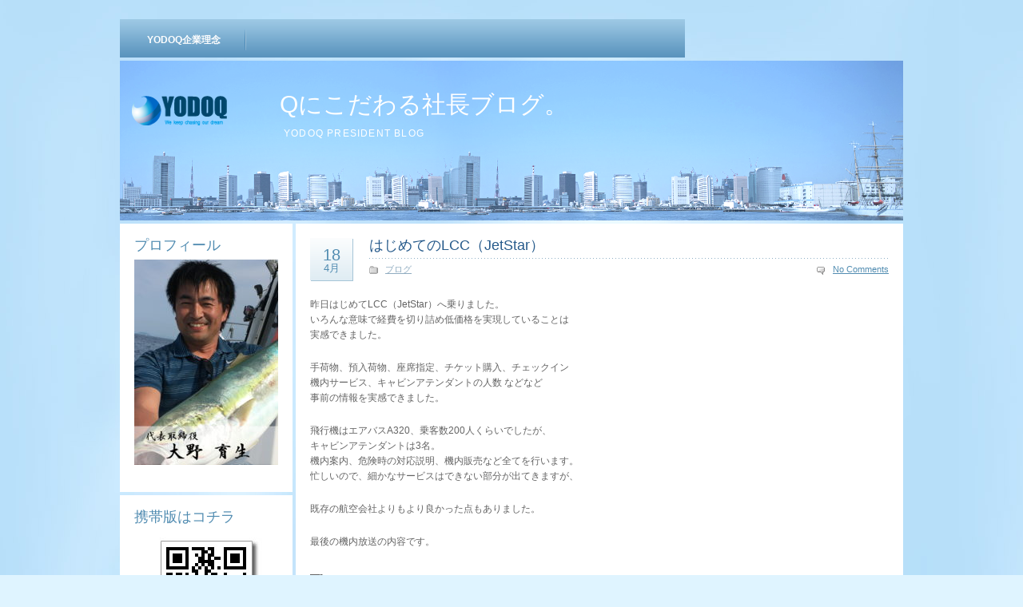

--- FILE ---
content_type: text/html; charset=UTF-8
request_url: https://www.yodoq.com/blog/date/2013/04
body_size: 16805
content:
<!DOCTYPE html>
<html dir="ltr" lang="ja" prefix="og: https://ogp.me/ns#">
<head>
<meta http-equiv="Content-Type" content="text/html; charset=UTF-8" />

<link rel="pingback" href="https://www.yodoq.com/blog/xmlrpc.php" />
	<style>img:is([sizes="auto" i], [sizes^="auto," i]) { contain-intrinsic-size: 3000px 1500px }</style>
	
		<!-- All in One SEO 4.8.7 - aioseo.com -->
		<title>4月, 2013 | Qにこだわる社長ブログ。</title>
	<meta name="robots" content="max-image-preview:large" />
	<link rel="canonical" href="https://www.yodoq.com/blog/date/2013/04" />
	<meta name="generator" content="All in One SEO (AIOSEO) 4.8.7" />
		<script type="application/ld+json" class="aioseo-schema">
			{"@context":"https:\/\/schema.org","@graph":[{"@type":"BreadcrumbList","@id":"https:\/\/www.yodoq.com\/blog\/date\/2013\/04#breadcrumblist","itemListElement":[{"@type":"ListItem","@id":"https:\/\/www.yodoq.com\/blog#listItem","position":1,"name":"\u30db\u30fc\u30e0","item":"https:\/\/www.yodoq.com\/blog","nextItem":{"@type":"ListItem","@id":"https:\/\/www.yodoq.com\/blog\/date\/2013#listItem","name":2013}},{"@type":"ListItem","@id":"https:\/\/www.yodoq.com\/blog\/date\/2013#listItem","position":2,"name":2013,"item":"https:\/\/www.yodoq.com\/blog\/date\/2013","nextItem":{"@type":"ListItem","@id":"https:\/\/www.yodoq.com\/blog\/date\/2013\/04#listItem","name":"04"},"previousItem":{"@type":"ListItem","@id":"https:\/\/www.yodoq.com\/blog#listItem","name":"\u30db\u30fc\u30e0"}},{"@type":"ListItem","@id":"https:\/\/www.yodoq.com\/blog\/date\/2013\/04#listItem","position":3,"name":"04","previousItem":{"@type":"ListItem","@id":"https:\/\/www.yodoq.com\/blog\/date\/2013#listItem","name":2013}}]},{"@type":"CollectionPage","@id":"https:\/\/www.yodoq.com\/blog\/date\/2013\/04#collectionpage","url":"https:\/\/www.yodoq.com\/blog\/date\/2013\/04","name":"4\u6708, 2013 | Q\u306b\u3053\u3060\u308f\u308b\u793e\u9577\u30d6\u30ed\u30b0\u3002","inLanguage":"ja","isPartOf":{"@id":"https:\/\/www.yodoq.com\/blog\/#website"},"breadcrumb":{"@id":"https:\/\/www.yodoq.com\/blog\/date\/2013\/04#breadcrumblist"}},{"@type":"Organization","@id":"https:\/\/www.yodoq.com\/blog\/#organization","name":"Q\u306b\u3053\u3060\u308f\u308b\u793e\u9577\u30d6\u30ed\u30b0\u3002","description":"YODOQ PRESIDENT BLOG","url":"https:\/\/www.yodoq.com\/blog\/"},{"@type":"WebSite","@id":"https:\/\/www.yodoq.com\/blog\/#website","url":"https:\/\/www.yodoq.com\/blog\/","name":"Q\u306b\u3053\u3060\u308f\u308b\u793e\u9577\u30d6\u30ed\u30b0\u3002","description":"YODOQ PRESIDENT BLOG","inLanguage":"ja","publisher":{"@id":"https:\/\/www.yodoq.com\/blog\/#organization"}}]}
		</script>
		<!-- All in One SEO -->

<link rel="alternate" type="application/rss+xml" title="Qにこだわる社長ブログ。 &raquo; フィード" href="https://www.yodoq.com/blog/feed" />
<link rel="alternate" type="application/rss+xml" title="Qにこだわる社長ブログ。 &raquo; コメントフィード" href="https://www.yodoq.com/blog/comments/feed" />
<script type="text/javascript">
/* <![CDATA[ */
window._wpemojiSettings = {"baseUrl":"https:\/\/s.w.org\/images\/core\/emoji\/16.0.1\/72x72\/","ext":".png","svgUrl":"https:\/\/s.w.org\/images\/core\/emoji\/16.0.1\/svg\/","svgExt":".svg","source":{"concatemoji":"https:\/\/www.yodoq.com\/blog\/wp-includes\/js\/wp-emoji-release.min.js?ver=6.8.3"}};
/*! This file is auto-generated */
!function(s,n){var o,i,e;function c(e){try{var t={supportTests:e,timestamp:(new Date).valueOf()};sessionStorage.setItem(o,JSON.stringify(t))}catch(e){}}function p(e,t,n){e.clearRect(0,0,e.canvas.width,e.canvas.height),e.fillText(t,0,0);var t=new Uint32Array(e.getImageData(0,0,e.canvas.width,e.canvas.height).data),a=(e.clearRect(0,0,e.canvas.width,e.canvas.height),e.fillText(n,0,0),new Uint32Array(e.getImageData(0,0,e.canvas.width,e.canvas.height).data));return t.every(function(e,t){return e===a[t]})}function u(e,t){e.clearRect(0,0,e.canvas.width,e.canvas.height),e.fillText(t,0,0);for(var n=e.getImageData(16,16,1,1),a=0;a<n.data.length;a++)if(0!==n.data[a])return!1;return!0}function f(e,t,n,a){switch(t){case"flag":return n(e,"\ud83c\udff3\ufe0f\u200d\u26a7\ufe0f","\ud83c\udff3\ufe0f\u200b\u26a7\ufe0f")?!1:!n(e,"\ud83c\udde8\ud83c\uddf6","\ud83c\udde8\u200b\ud83c\uddf6")&&!n(e,"\ud83c\udff4\udb40\udc67\udb40\udc62\udb40\udc65\udb40\udc6e\udb40\udc67\udb40\udc7f","\ud83c\udff4\u200b\udb40\udc67\u200b\udb40\udc62\u200b\udb40\udc65\u200b\udb40\udc6e\u200b\udb40\udc67\u200b\udb40\udc7f");case"emoji":return!a(e,"\ud83e\udedf")}return!1}function g(e,t,n,a){var r="undefined"!=typeof WorkerGlobalScope&&self instanceof WorkerGlobalScope?new OffscreenCanvas(300,150):s.createElement("canvas"),o=r.getContext("2d",{willReadFrequently:!0}),i=(o.textBaseline="top",o.font="600 32px Arial",{});return e.forEach(function(e){i[e]=t(o,e,n,a)}),i}function t(e){var t=s.createElement("script");t.src=e,t.defer=!0,s.head.appendChild(t)}"undefined"!=typeof Promise&&(o="wpEmojiSettingsSupports",i=["flag","emoji"],n.supports={everything:!0,everythingExceptFlag:!0},e=new Promise(function(e){s.addEventListener("DOMContentLoaded",e,{once:!0})}),new Promise(function(t){var n=function(){try{var e=JSON.parse(sessionStorage.getItem(o));if("object"==typeof e&&"number"==typeof e.timestamp&&(new Date).valueOf()<e.timestamp+604800&&"object"==typeof e.supportTests)return e.supportTests}catch(e){}return null}();if(!n){if("undefined"!=typeof Worker&&"undefined"!=typeof OffscreenCanvas&&"undefined"!=typeof URL&&URL.createObjectURL&&"undefined"!=typeof Blob)try{var e="postMessage("+g.toString()+"("+[JSON.stringify(i),f.toString(),p.toString(),u.toString()].join(",")+"));",a=new Blob([e],{type:"text/javascript"}),r=new Worker(URL.createObjectURL(a),{name:"wpTestEmojiSupports"});return void(r.onmessage=function(e){c(n=e.data),r.terminate(),t(n)})}catch(e){}c(n=g(i,f,p,u))}t(n)}).then(function(e){for(var t in e)n.supports[t]=e[t],n.supports.everything=n.supports.everything&&n.supports[t],"flag"!==t&&(n.supports.everythingExceptFlag=n.supports.everythingExceptFlag&&n.supports[t]);n.supports.everythingExceptFlag=n.supports.everythingExceptFlag&&!n.supports.flag,n.DOMReady=!1,n.readyCallback=function(){n.DOMReady=!0}}).then(function(){return e}).then(function(){var e;n.supports.everything||(n.readyCallback(),(e=n.source||{}).concatemoji?t(e.concatemoji):e.wpemoji&&e.twemoji&&(t(e.twemoji),t(e.wpemoji)))}))}((window,document),window._wpemojiSettings);
/* ]]> */
</script>
<link rel='stylesheet' id='tweetable-frontend-css' href='http://www.yodoq.com/blog/wp-content/plugins/tweetable/main_css.css?ver=6.8.3' type='text/css' media='all' />
<style id='wp-emoji-styles-inline-css' type='text/css'>

	img.wp-smiley, img.emoji {
		display: inline !important;
		border: none !important;
		box-shadow: none !important;
		height: 1em !important;
		width: 1em !important;
		margin: 0 0.07em !important;
		vertical-align: -0.1em !important;
		background: none !important;
		padding: 0 !important;
	}
</style>
<link rel='stylesheet' id='wp-block-library-css' href='https://www.yodoq.com/blog/wp-includes/css/dist/block-library/style.min.css?ver=6.8.3' type='text/css' media='all' />
<style id='classic-theme-styles-inline-css' type='text/css'>
/*! This file is auto-generated */
.wp-block-button__link{color:#fff;background-color:#32373c;border-radius:9999px;box-shadow:none;text-decoration:none;padding:calc(.667em + 2px) calc(1.333em + 2px);font-size:1.125em}.wp-block-file__button{background:#32373c;color:#fff;text-decoration:none}
</style>
<style id='global-styles-inline-css' type='text/css'>
:root{--wp--preset--aspect-ratio--square: 1;--wp--preset--aspect-ratio--4-3: 4/3;--wp--preset--aspect-ratio--3-4: 3/4;--wp--preset--aspect-ratio--3-2: 3/2;--wp--preset--aspect-ratio--2-3: 2/3;--wp--preset--aspect-ratio--16-9: 16/9;--wp--preset--aspect-ratio--9-16: 9/16;--wp--preset--color--black: #000000;--wp--preset--color--cyan-bluish-gray: #abb8c3;--wp--preset--color--white: #ffffff;--wp--preset--color--pale-pink: #f78da7;--wp--preset--color--vivid-red: #cf2e2e;--wp--preset--color--luminous-vivid-orange: #ff6900;--wp--preset--color--luminous-vivid-amber: #fcb900;--wp--preset--color--light-green-cyan: #7bdcb5;--wp--preset--color--vivid-green-cyan: #00d084;--wp--preset--color--pale-cyan-blue: #8ed1fc;--wp--preset--color--vivid-cyan-blue: #0693e3;--wp--preset--color--vivid-purple: #9b51e0;--wp--preset--gradient--vivid-cyan-blue-to-vivid-purple: linear-gradient(135deg,rgba(6,147,227,1) 0%,rgb(155,81,224) 100%);--wp--preset--gradient--light-green-cyan-to-vivid-green-cyan: linear-gradient(135deg,rgb(122,220,180) 0%,rgb(0,208,130) 100%);--wp--preset--gradient--luminous-vivid-amber-to-luminous-vivid-orange: linear-gradient(135deg,rgba(252,185,0,1) 0%,rgba(255,105,0,1) 100%);--wp--preset--gradient--luminous-vivid-orange-to-vivid-red: linear-gradient(135deg,rgba(255,105,0,1) 0%,rgb(207,46,46) 100%);--wp--preset--gradient--very-light-gray-to-cyan-bluish-gray: linear-gradient(135deg,rgb(238,238,238) 0%,rgb(169,184,195) 100%);--wp--preset--gradient--cool-to-warm-spectrum: linear-gradient(135deg,rgb(74,234,220) 0%,rgb(151,120,209) 20%,rgb(207,42,186) 40%,rgb(238,44,130) 60%,rgb(251,105,98) 80%,rgb(254,248,76) 100%);--wp--preset--gradient--blush-light-purple: linear-gradient(135deg,rgb(255,206,236) 0%,rgb(152,150,240) 100%);--wp--preset--gradient--blush-bordeaux: linear-gradient(135deg,rgb(254,205,165) 0%,rgb(254,45,45) 50%,rgb(107,0,62) 100%);--wp--preset--gradient--luminous-dusk: linear-gradient(135deg,rgb(255,203,112) 0%,rgb(199,81,192) 50%,rgb(65,88,208) 100%);--wp--preset--gradient--pale-ocean: linear-gradient(135deg,rgb(255,245,203) 0%,rgb(182,227,212) 50%,rgb(51,167,181) 100%);--wp--preset--gradient--electric-grass: linear-gradient(135deg,rgb(202,248,128) 0%,rgb(113,206,126) 100%);--wp--preset--gradient--midnight: linear-gradient(135deg,rgb(2,3,129) 0%,rgb(40,116,252) 100%);--wp--preset--font-size--small: 13px;--wp--preset--font-size--medium: 20px;--wp--preset--font-size--large: 36px;--wp--preset--font-size--x-large: 42px;--wp--preset--spacing--20: 0.44rem;--wp--preset--spacing--30: 0.67rem;--wp--preset--spacing--40: 1rem;--wp--preset--spacing--50: 1.5rem;--wp--preset--spacing--60: 2.25rem;--wp--preset--spacing--70: 3.38rem;--wp--preset--spacing--80: 5.06rem;--wp--preset--shadow--natural: 6px 6px 9px rgba(0, 0, 0, 0.2);--wp--preset--shadow--deep: 12px 12px 50px rgba(0, 0, 0, 0.4);--wp--preset--shadow--sharp: 6px 6px 0px rgba(0, 0, 0, 0.2);--wp--preset--shadow--outlined: 6px 6px 0px -3px rgba(255, 255, 255, 1), 6px 6px rgba(0, 0, 0, 1);--wp--preset--shadow--crisp: 6px 6px 0px rgba(0, 0, 0, 1);}:where(.is-layout-flex){gap: 0.5em;}:where(.is-layout-grid){gap: 0.5em;}body .is-layout-flex{display: flex;}.is-layout-flex{flex-wrap: wrap;align-items: center;}.is-layout-flex > :is(*, div){margin: 0;}body .is-layout-grid{display: grid;}.is-layout-grid > :is(*, div){margin: 0;}:where(.wp-block-columns.is-layout-flex){gap: 2em;}:where(.wp-block-columns.is-layout-grid){gap: 2em;}:where(.wp-block-post-template.is-layout-flex){gap: 1.25em;}:where(.wp-block-post-template.is-layout-grid){gap: 1.25em;}.has-black-color{color: var(--wp--preset--color--black) !important;}.has-cyan-bluish-gray-color{color: var(--wp--preset--color--cyan-bluish-gray) !important;}.has-white-color{color: var(--wp--preset--color--white) !important;}.has-pale-pink-color{color: var(--wp--preset--color--pale-pink) !important;}.has-vivid-red-color{color: var(--wp--preset--color--vivid-red) !important;}.has-luminous-vivid-orange-color{color: var(--wp--preset--color--luminous-vivid-orange) !important;}.has-luminous-vivid-amber-color{color: var(--wp--preset--color--luminous-vivid-amber) !important;}.has-light-green-cyan-color{color: var(--wp--preset--color--light-green-cyan) !important;}.has-vivid-green-cyan-color{color: var(--wp--preset--color--vivid-green-cyan) !important;}.has-pale-cyan-blue-color{color: var(--wp--preset--color--pale-cyan-blue) !important;}.has-vivid-cyan-blue-color{color: var(--wp--preset--color--vivid-cyan-blue) !important;}.has-vivid-purple-color{color: var(--wp--preset--color--vivid-purple) !important;}.has-black-background-color{background-color: var(--wp--preset--color--black) !important;}.has-cyan-bluish-gray-background-color{background-color: var(--wp--preset--color--cyan-bluish-gray) !important;}.has-white-background-color{background-color: var(--wp--preset--color--white) !important;}.has-pale-pink-background-color{background-color: var(--wp--preset--color--pale-pink) !important;}.has-vivid-red-background-color{background-color: var(--wp--preset--color--vivid-red) !important;}.has-luminous-vivid-orange-background-color{background-color: var(--wp--preset--color--luminous-vivid-orange) !important;}.has-luminous-vivid-amber-background-color{background-color: var(--wp--preset--color--luminous-vivid-amber) !important;}.has-light-green-cyan-background-color{background-color: var(--wp--preset--color--light-green-cyan) !important;}.has-vivid-green-cyan-background-color{background-color: var(--wp--preset--color--vivid-green-cyan) !important;}.has-pale-cyan-blue-background-color{background-color: var(--wp--preset--color--pale-cyan-blue) !important;}.has-vivid-cyan-blue-background-color{background-color: var(--wp--preset--color--vivid-cyan-blue) !important;}.has-vivid-purple-background-color{background-color: var(--wp--preset--color--vivid-purple) !important;}.has-black-border-color{border-color: var(--wp--preset--color--black) !important;}.has-cyan-bluish-gray-border-color{border-color: var(--wp--preset--color--cyan-bluish-gray) !important;}.has-white-border-color{border-color: var(--wp--preset--color--white) !important;}.has-pale-pink-border-color{border-color: var(--wp--preset--color--pale-pink) !important;}.has-vivid-red-border-color{border-color: var(--wp--preset--color--vivid-red) !important;}.has-luminous-vivid-orange-border-color{border-color: var(--wp--preset--color--luminous-vivid-orange) !important;}.has-luminous-vivid-amber-border-color{border-color: var(--wp--preset--color--luminous-vivid-amber) !important;}.has-light-green-cyan-border-color{border-color: var(--wp--preset--color--light-green-cyan) !important;}.has-vivid-green-cyan-border-color{border-color: var(--wp--preset--color--vivid-green-cyan) !important;}.has-pale-cyan-blue-border-color{border-color: var(--wp--preset--color--pale-cyan-blue) !important;}.has-vivid-cyan-blue-border-color{border-color: var(--wp--preset--color--vivid-cyan-blue) !important;}.has-vivid-purple-border-color{border-color: var(--wp--preset--color--vivid-purple) !important;}.has-vivid-cyan-blue-to-vivid-purple-gradient-background{background: var(--wp--preset--gradient--vivid-cyan-blue-to-vivid-purple) !important;}.has-light-green-cyan-to-vivid-green-cyan-gradient-background{background: var(--wp--preset--gradient--light-green-cyan-to-vivid-green-cyan) !important;}.has-luminous-vivid-amber-to-luminous-vivid-orange-gradient-background{background: var(--wp--preset--gradient--luminous-vivid-amber-to-luminous-vivid-orange) !important;}.has-luminous-vivid-orange-to-vivid-red-gradient-background{background: var(--wp--preset--gradient--luminous-vivid-orange-to-vivid-red) !important;}.has-very-light-gray-to-cyan-bluish-gray-gradient-background{background: var(--wp--preset--gradient--very-light-gray-to-cyan-bluish-gray) !important;}.has-cool-to-warm-spectrum-gradient-background{background: var(--wp--preset--gradient--cool-to-warm-spectrum) !important;}.has-blush-light-purple-gradient-background{background: var(--wp--preset--gradient--blush-light-purple) !important;}.has-blush-bordeaux-gradient-background{background: var(--wp--preset--gradient--blush-bordeaux) !important;}.has-luminous-dusk-gradient-background{background: var(--wp--preset--gradient--luminous-dusk) !important;}.has-pale-ocean-gradient-background{background: var(--wp--preset--gradient--pale-ocean) !important;}.has-electric-grass-gradient-background{background: var(--wp--preset--gradient--electric-grass) !important;}.has-midnight-gradient-background{background: var(--wp--preset--gradient--midnight) !important;}.has-small-font-size{font-size: var(--wp--preset--font-size--small) !important;}.has-medium-font-size{font-size: var(--wp--preset--font-size--medium) !important;}.has-large-font-size{font-size: var(--wp--preset--font-size--large) !important;}.has-x-large-font-size{font-size: var(--wp--preset--font-size--x-large) !important;}
:where(.wp-block-post-template.is-layout-flex){gap: 1.25em;}:where(.wp-block-post-template.is-layout-grid){gap: 1.25em;}
:where(.wp-block-columns.is-layout-flex){gap: 2em;}:where(.wp-block-columns.is-layout-grid){gap: 2em;}
:root :where(.wp-block-pullquote){font-size: 1.5em;line-height: 1.6;}
</style>
<link rel='stylesheet' id='cloudy-css' href='https://www.yodoq.com/blog/wp-content/themes/cloudy/style.css?ver=6.8.3' type='text/css' media='all' />
<link rel='stylesheet' id='cloudy-print-css' href='https://www.yodoq.com/blog/wp-content/themes/cloudy/print.css?ver=false' type='text/css' media='print' />
<link rel="https://api.w.org/" href="https://www.yodoq.com/blog/wp-json/" /><link rel="EditURI" type="application/rsd+xml" title="RSD" href="https://www.yodoq.com/blog/xmlrpc.php?rsd" />
<meta name="generator" content="WordPress 6.8.3" />
<style data-context="foundation-flickity-css">/*! Flickity v2.0.2
http://flickity.metafizzy.co
---------------------------------------------- */.flickity-enabled{position:relative}.flickity-enabled:focus{outline:0}.flickity-viewport{overflow:hidden;position:relative;height:100%}.flickity-slider{position:absolute;width:100%;height:100%}.flickity-enabled.is-draggable{-webkit-tap-highlight-color:transparent;tap-highlight-color:transparent;-webkit-user-select:none;-moz-user-select:none;-ms-user-select:none;user-select:none}.flickity-enabled.is-draggable .flickity-viewport{cursor:move;cursor:-webkit-grab;cursor:grab}.flickity-enabled.is-draggable .flickity-viewport.is-pointer-down{cursor:-webkit-grabbing;cursor:grabbing}.flickity-prev-next-button{position:absolute;top:50%;width:44px;height:44px;border:none;border-radius:50%;background:#fff;background:hsla(0,0%,100%,.75);cursor:pointer;-webkit-transform:translateY(-50%);transform:translateY(-50%)}.flickity-prev-next-button:hover{background:#fff}.flickity-prev-next-button:focus{outline:0;box-shadow:0 0 0 5px #09f}.flickity-prev-next-button:active{opacity:.6}.flickity-prev-next-button.previous{left:10px}.flickity-prev-next-button.next{right:10px}.flickity-rtl .flickity-prev-next-button.previous{left:auto;right:10px}.flickity-rtl .flickity-prev-next-button.next{right:auto;left:10px}.flickity-prev-next-button:disabled{opacity:.3;cursor:auto}.flickity-prev-next-button svg{position:absolute;left:20%;top:20%;width:60%;height:60%}.flickity-prev-next-button .arrow{fill:#333}.flickity-page-dots{position:absolute;width:100%;bottom:-25px;padding:0;margin:0;list-style:none;text-align:center;line-height:1}.flickity-rtl .flickity-page-dots{direction:rtl}.flickity-page-dots .dot{display:inline-block;width:10px;height:10px;margin:0 8px;background:#333;border-radius:50%;opacity:.25;cursor:pointer}.flickity-page-dots .dot.is-selected{opacity:1}</style><style data-context="foundation-slideout-css">.slideout-menu{position:fixed;left:0;top:0;bottom:0;right:auto;z-index:0;width:256px;overflow-y:auto;-webkit-overflow-scrolling:touch;display:none}.slideout-menu.pushit-right{left:auto;right:0}.slideout-panel{position:relative;z-index:1;will-change:transform}.slideout-open,.slideout-open .slideout-panel,.slideout-open body{overflow:hidden}.slideout-open .slideout-menu{display:block}.pushit{display:none}</style><style type="text/css">
        #header {
            background: url(/blog/wp-content/uploads/2014/11/heading.png) 0 52px no-repeat;
        }
        #heading a,
        #heading .description {
            color: #ffffff;
        }
    </style><style>.ios7.web-app-mode.has-fixed header{ background-color: rgba(3,122,221,.88);}</style><script>
  (function(i,s,o,g,r,a,m){i['GoogleAnalyticsObject']=r;i[r]=i[r]||function(){
  (i[r].q=i[r].q||[]).push(arguments)},i[r].l=1*new Date();a=s.createElement(o),
  m=s.getElementsByTagName(o)[0];a.async=1;a.src=g;m.parentNode.insertBefore(a,m)
  })(window,document,'script','https://www.google-analytics.com/analytics.js','ga');

  ga('create', 'UA-8267413-1', 'auto');
  ga('send', 'pageview');

</script>
</head>
<body class="archive date wp-theme-cloudy">
    <div id="root">
    	<div id="header">
            <div id="access" role="navigation">
                <div class="menu"><ul>
<li class="page_item page-item-1972"><a href="https://www.yodoq.com/blog/about">YODOQ企業理念</a></li>
</ul></div>
            </div>
	            <div id="head_bg">
		            <div id="heading">
		                		                    <h1><a href="https://www.yodoq.com/blog">Qにこだわる社長ブログ。</a></h1>
		                    <div class="description">YODOQ PRESIDENT BLOG</div>
		                		            </div>
           		 </div>
    	</div><!--#header-->
        <div id="main">

<div id="left-block">
    <div class="box"><h3>プロフィール</h3>			<div class="textwidget"><p><img decoding="async" width="180" height="257" class="alignnone size-full wp-image-1142" src="https://www.yodoq.com/blog/wp-content/uploads/2018/10/-e1538388901310.jpg" alt="" /></p>
</div>
		</div><div class="box"><h3>携帯版はコチラ</h3>			<div class="textwidget"><img src="http://www.yodoq.com/blog/qr-code.jpg" /></div>
		</div><div class="box"><h3>カレンダー</h3><div id="calendar_wrap" class="calendar_wrap"><table id="wp-calendar" class="wp-calendar-table">
	<caption>2013年4月</caption>
	<thead>
	<tr>
		<th scope="col" aria-label="日曜日">日</th>
		<th scope="col" aria-label="月曜日">月</th>
		<th scope="col" aria-label="火曜日">火</th>
		<th scope="col" aria-label="水曜日">水</th>
		<th scope="col" aria-label="木曜日">木</th>
		<th scope="col" aria-label="金曜日">金</th>
		<th scope="col" aria-label="土曜日">土</th>
	</tr>
	</thead>
	<tbody>
	<tr>
		<td colspan="1" class="pad">&nbsp;</td><td>1</td><td>2</td><td>3</td><td>4</td><td>5</td><td>6</td>
	</tr>
	<tr>
		<td>7</td><td>8</td><td><a href="https://www.yodoq.com/blog/date/2013/04/09" aria-label="2013年4月9日 に投稿を公開">9</a></td><td>10</td><td>11</td><td>12</td><td>13</td>
	</tr>
	<tr>
		<td>14</td><td>15</td><td>16</td><td>17</td><td><a href="https://www.yodoq.com/blog/date/2013/04/18" aria-label="2013年4月18日 に投稿を公開">18</a></td><td>19</td><td>20</td>
	</tr>
	<tr>
		<td>21</td><td>22</td><td>23</td><td>24</td><td>25</td><td>26</td><td>27</td>
	</tr>
	<tr>
		<td>28</td><td>29</td><td>30</td>
		<td class="pad" colspan="4">&nbsp;</td>
	</tr>
	</tbody>
	</table><nav aria-label="前と次の月" class="wp-calendar-nav">
		<span class="wp-calendar-nav-prev"><a href="https://www.yodoq.com/blog/date/2013/03">&laquo; 3月</a></span>
		<span class="pad">&nbsp;</span>
		<span class="wp-calendar-nav-next"><a href="https://www.yodoq.com/blog/date/2013/05">5月 &raquo;</a></span>
	</nav></div></div><div class="box"><h3>カテゴリ</h3>
			<ul>
					<li class="cat-item cat-item-12"><a href="https://www.yodoq.com/blog/category/%e3%83%a8%e3%83%89%e3%83%83%e3%82%af%e8%a6%8b%e8%81%9e%e9%8c%b2%ef%bc%88%e3%83%a1%e3%83%ab%e3%83%9e%e3%82%ac%ef%bc%89">★ヨドック見聞録（メルマガ）</a> (230)
</li>
	<li class="cat-item cat-item-1"><a href="https://www.yodoq.com/blog/category/blog">ブログ</a> (459)
</li>
	<li class="cat-item cat-item-9"><a href="https://www.yodoq.com/blog/category/%e3%83%97%e3%83%ad%e8%ab%96">プロ論</a> (2)
</li>
	<li class="cat-item cat-item-6"><a href="https://www.yodoq.com/blog/category/myboom">マイブーム</a> (9)
</li>
	<li class="cat-item cat-item-7"><a href="https://www.yodoq.com/blog/category/%e4%bc%81%e6%a5%ad%e7%90%86%e5%bf%b5">企業理念</a> (11)
</li>
	<li class="cat-item cat-item-5"><a href="https://www.yodoq.com/blog/category/product">製品・サービス</a> (2)
</li>
			</ul>

			</div>
		<div class="box">
		<h3>最近の投稿</h3>
		<ul>
											<li>
					<a href="https://www.yodoq.com/blog/%e3%83%a8%e3%83%89%e3%83%83%e3%82%af%e8%a6%8b%e8%81%9e%e9%8c%b2%ef%bc%88%e3%83%a1%e3%83%ab%e3%83%9e%e3%82%ac%ef%bc%89/1882.html">【ヨドック見聞録】第27号／働き方改革とEAP（従業員支援プログラム）</a>
									</li>
											<li>
					<a href="https://www.yodoq.com/blog/blog/1847.html">白浜出張</a>
									</li>
											<li>
					<a href="https://www.yodoq.com/blog/blog/1806.html">年間目標振り返り</a>
									</li>
											<li>
					<a href="https://www.yodoq.com/blog/blog/1842.html">個人情報保護、プライバシーマーク外部監査</a>
									</li>
											<li>
					<a href="https://www.yodoq.com/blog/blog/1839.html">忘年会</a>
									</li>
					</ul>

		</div><div class="box"><h3>固定ページ</h3>
			<ul>
				<li class="page_item page-item-1972"><a href="https://www.yodoq.com/blog/about">YODOQ企業理念</a></li>
			</ul>

			</div><div class="box"><h3>アーカイブ</h3>
			<ul>
					<li><a href='https://www.yodoq.com/blog/date/2019/11'>2019年11月</a></li>
	<li><a href='https://www.yodoq.com/blog/date/2019/02'>2019年2月</a></li>
	<li><a href='https://www.yodoq.com/blog/date/2018/12'>2018年12月</a></li>
	<li><a href='https://www.yodoq.com/blog/date/2018/11'>2018年11月</a></li>
	<li><a href='https://www.yodoq.com/blog/date/2018/10'>2018年10月</a></li>
	<li><a href='https://www.yodoq.com/blog/date/2018/06'>2018年6月</a></li>
	<li><a href='https://www.yodoq.com/blog/date/2018/04'>2018年4月</a></li>
	<li><a href='https://www.yodoq.com/blog/date/2018/03'>2018年3月</a></li>
	<li><a href='https://www.yodoq.com/blog/date/2018/02'>2018年2月</a></li>
	<li><a href='https://www.yodoq.com/blog/date/2017/11'>2017年11月</a></li>
	<li><a href='https://www.yodoq.com/blog/date/2017/06'>2017年6月</a></li>
	<li><a href='https://www.yodoq.com/blog/date/2017/03'>2017年3月</a></li>
	<li><a href='https://www.yodoq.com/blog/date/2017/02'>2017年2月</a></li>
	<li><a href='https://www.yodoq.com/blog/date/2016/12'>2016年12月</a></li>
	<li><a href='https://www.yodoq.com/blog/date/2016/10'>2016年10月</a></li>
	<li><a href='https://www.yodoq.com/blog/date/2016/09'>2016年9月</a></li>
	<li><a href='https://www.yodoq.com/blog/date/2016/06'>2016年6月</a></li>
	<li><a href='https://www.yodoq.com/blog/date/2016/05'>2016年5月</a></li>
	<li><a href='https://www.yodoq.com/blog/date/2016/04'>2016年4月</a></li>
	<li><a href='https://www.yodoq.com/blog/date/2016/03'>2016年3月</a></li>
	<li><a href='https://www.yodoq.com/blog/date/2015/08'>2015年8月</a></li>
	<li><a href='https://www.yodoq.com/blog/date/2015/06'>2015年6月</a></li>
	<li><a href='https://www.yodoq.com/blog/date/2015/05'>2015年5月</a></li>
	<li><a href='https://www.yodoq.com/blog/date/2015/04'>2015年4月</a></li>
	<li><a href='https://www.yodoq.com/blog/date/2015/01'>2015年1月</a></li>
	<li><a href='https://www.yodoq.com/blog/date/2014/12'>2014年12月</a></li>
	<li><a href='https://www.yodoq.com/blog/date/2014/09'>2014年9月</a></li>
	<li><a href='https://www.yodoq.com/blog/date/2014/07'>2014年7月</a></li>
	<li><a href='https://www.yodoq.com/blog/date/2014/06'>2014年6月</a></li>
	<li><a href='https://www.yodoq.com/blog/date/2014/05'>2014年5月</a></li>
	<li><a href='https://www.yodoq.com/blog/date/2014/04'>2014年4月</a></li>
	<li><a href='https://www.yodoq.com/blog/date/2014/03'>2014年3月</a></li>
	<li><a href='https://www.yodoq.com/blog/date/2014/01'>2014年1月</a></li>
	<li><a href='https://www.yodoq.com/blog/date/2013/12'>2013年12月</a></li>
	<li><a href='https://www.yodoq.com/blog/date/2013/11'>2013年11月</a></li>
	<li><a href='https://www.yodoq.com/blog/date/2013/10'>2013年10月</a></li>
	<li><a href='https://www.yodoq.com/blog/date/2013/09'>2013年9月</a></li>
	<li><a href='https://www.yodoq.com/blog/date/2013/07'>2013年7月</a></li>
	<li><a href='https://www.yodoq.com/blog/date/2013/06'>2013年6月</a></li>
	<li><a href='https://www.yodoq.com/blog/date/2013/05'>2013年5月</a></li>
	<li><a href='https://www.yodoq.com/blog/date/2013/04' aria-current="page">2013年4月</a></li>
	<li><a href='https://www.yodoq.com/blog/date/2013/03'>2013年3月</a></li>
	<li><a href='https://www.yodoq.com/blog/date/2013/02'>2013年2月</a></li>
	<li><a href='https://www.yodoq.com/blog/date/2013/01'>2013年1月</a></li>
	<li><a href='https://www.yodoq.com/blog/date/2012/12'>2012年12月</a></li>
	<li><a href='https://www.yodoq.com/blog/date/2012/11'>2012年11月</a></li>
	<li><a href='https://www.yodoq.com/blog/date/2012/10'>2012年10月</a></li>
	<li><a href='https://www.yodoq.com/blog/date/2012/07'>2012年7月</a></li>
	<li><a href='https://www.yodoq.com/blog/date/2012/04'>2012年4月</a></li>
	<li><a href='https://www.yodoq.com/blog/date/2012/01'>2012年1月</a></li>
	<li><a href='https://www.yodoq.com/blog/date/2011/11'>2011年11月</a></li>
	<li><a href='https://www.yodoq.com/blog/date/2011/10'>2011年10月</a></li>
	<li><a href='https://www.yodoq.com/blog/date/2011/09'>2011年9月</a></li>
	<li><a href='https://www.yodoq.com/blog/date/2011/08'>2011年8月</a></li>
	<li><a href='https://www.yodoq.com/blog/date/2011/07'>2011年7月</a></li>
	<li><a href='https://www.yodoq.com/blog/date/2011/06'>2011年6月</a></li>
	<li><a href='https://www.yodoq.com/blog/date/2011/05'>2011年5月</a></li>
	<li><a href='https://www.yodoq.com/blog/date/2011/04'>2011年4月</a></li>
	<li><a href='https://www.yodoq.com/blog/date/2011/03'>2011年3月</a></li>
	<li><a href='https://www.yodoq.com/blog/date/2011/02'>2011年2月</a></li>
	<li><a href='https://www.yodoq.com/blog/date/2011/01'>2011年1月</a></li>
	<li><a href='https://www.yodoq.com/blog/date/2010/12'>2010年12月</a></li>
	<li><a href='https://www.yodoq.com/blog/date/2010/11'>2010年11月</a></li>
	<li><a href='https://www.yodoq.com/blog/date/2010/09'>2010年9月</a></li>
	<li><a href='https://www.yodoq.com/blog/date/2010/08'>2010年8月</a></li>
	<li><a href='https://www.yodoq.com/blog/date/2010/07'>2010年7月</a></li>
	<li><a href='https://www.yodoq.com/blog/date/2010/06'>2010年6月</a></li>
	<li><a href='https://www.yodoq.com/blog/date/2010/05'>2010年5月</a></li>
	<li><a href='https://www.yodoq.com/blog/date/2010/04'>2010年4月</a></li>
	<li><a href='https://www.yodoq.com/blog/date/2010/03'>2010年3月</a></li>
	<li><a href='https://www.yodoq.com/blog/date/2010/02'>2010年2月</a></li>
	<li><a href='https://www.yodoq.com/blog/date/2009/09'>2009年9月</a></li>
	<li><a href='https://www.yodoq.com/blog/date/2009/08'>2009年8月</a></li>
	<li><a href='https://www.yodoq.com/blog/date/2009/07'>2009年7月</a></li>
	<li><a href='https://www.yodoq.com/blog/date/2009/06'>2009年6月</a></li>
	<li><a href='https://www.yodoq.com/blog/date/2009/05'>2009年5月</a></li>
	<li><a href='https://www.yodoq.com/blog/date/2009/04'>2009年4月</a></li>
	<li><a href='https://www.yodoq.com/blog/date/2007/11'>2007年11月</a></li>
	<li><a href='https://www.yodoq.com/blog/date/2007/09'>2007年9月</a></li>
	<li><a href='https://www.yodoq.com/blog/date/2007/08'>2007年8月</a></li>
	<li><a href='https://www.yodoq.com/blog/date/2007/02'>2007年2月</a></li>
	<li><a href='https://www.yodoq.com/blog/date/2007/01'>2007年1月</a></li>
	<li><a href='https://www.yodoq.com/blog/date/2006/12'>2006年12月</a></li>
	<li><a href='https://www.yodoq.com/blog/date/2006/11'>2006年11月</a></li>
	<li><a href='https://www.yodoq.com/blog/date/2006/10'>2006年10月</a></li>
	<li><a href='https://www.yodoq.com/blog/date/2006/04'>2006年4月</a></li>
	<li><a href='https://www.yodoq.com/blog/date/2006/03'>2006年3月</a></li>
	<li><a href='https://www.yodoq.com/blog/date/2006/02'>2006年2月</a></li>
	<li><a href='https://www.yodoq.com/blog/date/2006/01'>2006年1月</a></li>
	<li><a href='https://www.yodoq.com/blog/date/2005/12'>2005年12月</a></li>
	<li><a href='https://www.yodoq.com/blog/date/2005/11'>2005年11月</a></li>
	<li><a href='https://www.yodoq.com/blog/date/2005/10'>2005年10月</a></li>
	<li><a href='https://www.yodoq.com/blog/date/2005/08'>2005年8月</a></li>
	<li><a href='https://www.yodoq.com/blog/date/2005/07'>2005年7月</a></li>
	<li><a href='https://www.yodoq.com/blog/date/2005/06'>2005年6月</a></li>
	<li><a href='https://www.yodoq.com/blog/date/2005/05'>2005年5月</a></li>
	<li><a href='https://www.yodoq.com/blog/date/2005/04'>2005年4月</a></li>
	<li><a href='https://www.yodoq.com/blog/date/2005/03'>2005年3月</a></li>
	<li><a href='https://www.yodoq.com/blog/date/2005/02'>2005年2月</a></li>
	<li><a href='https://www.yodoq.com/blog/date/2005/01'>2005年1月</a></li>
	<li><a href='https://www.yodoq.com/blog/date/2004/12'>2004年12月</a></li>
	<li><a href='https://www.yodoq.com/blog/date/2004/11'>2004年11月</a></li>
	<li><a href='https://www.yodoq.com/blog/date/2004/10'>2004年10月</a></li>
	<li><a href='https://www.yodoq.com/blog/date/2004/09'>2004年9月</a></li>
	<li><a href='https://www.yodoq.com/blog/date/2004/08'>2004年8月</a></li>
	<li><a href='https://www.yodoq.com/blog/date/2004/07'>2004年7月</a></li>
	<li><a href='https://www.yodoq.com/blog/date/2004/06'>2004年6月</a></li>
	<li><a href='https://www.yodoq.com/blog/date/2004/05'>2004年5月</a></li>
	<li><a href='https://www.yodoq.com/blog/date/2004/04'>2004年4月</a></li>
	<li><a href='https://www.yodoq.com/blog/date/2004/03'>2004年3月</a></li>
	<li><a href='https://www.yodoq.com/blog/date/2004/02'>2004年2月</a></li>
	<li><a href='https://www.yodoq.com/blog/date/2004/01'>2004年1月</a></li>
			</ul>

			</div></div><!--#left-block-->
<div id="main-block">
    <div id="content">
    	            <ul>
            	
                	<li class="post-760 post type-post status-publish format-standard hentry category-blog" id="post-760">
                        <div class="date"><a href="https://www.yodoq.com/blog/blog/760.html" rel="nofollow">18<span>4月</span></a></div>
                        <div class="title">
                    	    <h2><a href="https://www.yodoq.com/blog/blog/760.html" rel="bookmark" title="Permalink to: はじめてのLCC（JetStar）">はじめてのLCC（JetStar）</a></h2>
                        </div>
                        <div class="postdata">
                            <span class="category"><a href="https://www.yodoq.com/blog/category/blog" rel="category tag">ブログ</a></span>
                            <span class="comments"><a href="https://www.yodoq.com/blog/blog/760.html#respond">No Comments</a></span>
                        </div>
                		<div class="entry">
				                		    <p>昨日はじめてLCC（JetStar）へ乗りました。<br />
いろんな意味で経費を切り詰め低価格を実現していることは<br />
実感できました。</p>
<p>手荷物、預入荷物、座席指定、チケット購入、チェックイン<br />
機内サービス、キャビンアテンダントの人数 などなど<br />
事前の情報を実感できました。</p>
<p>飛行機はエアバスA320、乗客数200人くらいでしたが、<br />
キャビンアテンダントは3名。<br />
機内案内、危険時の対応説明、機内販売など全てを行います。<br />
忙しいので、細かなサービスはできない部分が出てきますが、</p>
<p>既存の航空会社よりもより良かった点もありました。</p>
<p>最後の機内放送の内容です。</p>
<p>&#8212;-</p>
<p>JetStarをお使い頂いたみなさま、数ある中からJetStarを選ん<br />
で頂き、すばらしい出会いをいただくことができましたことに<br />
感謝いたします。</p>
<p>当機はXXXに着陸いたします。いってらっしゃいませ、お帰り<br />
なさいませ！</p>
<p>降りられ各地へ移動される際はお気をつけていただきますよう<br />
お願いいたします。</p>
<p>またお会いできることを楽しみにしております。</p>
<p>&#8212;</p>
<p>だいたいこんな感じです。</p>
<p>なんかほのぼのとした温かい放送でした。</p>
<p>ちなみに、大阪関空?成田が2000円でした。<br />
すばらしい。</p>
                		</div>
                                <div class="link-pages">
                                                                    </div>
                		                	</li>
            	
                	<li class="post-784 post type-post status-publish format-standard hentry category-12" id="post-784">
                        <div class="date"><a href="https://www.yodoq.com/blog/%e3%83%a8%e3%83%89%e3%83%83%e3%82%af%e8%a6%8b%e8%81%9e%e9%8c%b2%ef%bc%88%e3%83%a1%e3%83%ab%e3%83%9e%e3%82%ac%ef%bc%89/784.html" rel="nofollow">09<span>4月</span></a></div>
                        <div class="title">
                    	    <h2><a href="https://www.yodoq.com/blog/%e3%83%a8%e3%83%89%e3%83%83%e3%82%af%e8%a6%8b%e8%81%9e%e9%8c%b2%ef%bc%88%e3%83%a1%e3%83%ab%e3%83%9e%e3%82%ac%ef%bc%89/784.html" rel="bookmark" title="Permalink to: 【ヨドック見聞録 第4号】見えない力の存在">【ヨドック見聞録 第4号】見えない力の存在</a></h2>
                        </div>
                        <div class="postdata">
                            <span class="category"><a href="https://www.yodoq.com/blog/category/%e3%83%a8%e3%83%89%e3%83%83%e3%82%af%e8%a6%8b%e8%81%9e%e9%8c%b2%ef%bc%88%e3%83%a1%e3%83%ab%e3%83%9e%e3%82%ac%ef%bc%89" rel="category tag">★ヨドック見聞録（メルマガ）</a></span>
                            <span class="comments"><a href="https://www.yodoq.com/blog/%e3%83%a8%e3%83%89%e3%83%83%e3%82%af%e8%a6%8b%e8%81%9e%e9%8c%b2%ef%bc%88%e3%83%a1%e3%83%ab%e3%83%9e%e3%82%ac%ef%bc%89/784.html#respond">No Comments</a></span>
                        </div>
                		<div class="entry">
				                		    <p>メルマガ読者の皆様</p>
<p>ヨドックメルマガ第4号です。<br />
今回の編集担当は大野です。</p>
<p>皆さまこんにちは。<br />
週末の爆弾低気圧の強烈な風により、すっかり桜も散ってしまいました。</p>
<p>先週の3月30日、31日、4月1日と連続で3回お花見やバーべキューを行い今年の<br />
花見を楽しむことができました。<br />
特に天満橋周辺の花見のポイントでは多くの人が花見を楽しんでおり、季節の<br />
移り変わりの美しさを感じさせてもらいました。</p>
<p>桜の花は、古くから日本文化にとって特別な存在として愛されてきました。<br />
ある時は穀物の神が宿るとされ、農業と関係が深かったり、<br />
昔の歌人では桜を好んで題材とした人も多かった。</p>
<p>私としては、「武士道」の影響が強く、ぱっと咲き、さっと散って行く儚さや<br />
潔さというような、人き方の価値観を示す所に美しさを感じてしまいます。</p>
<p>それでは、今月のヨドックメルマガをお送りします。</p>
<p>このメールマガジンは、株式会社ヨドックのお客様、またはスタッフがお会い<br />
させて頂いた方に配信させて頂いております。<br />
配信停止を希望される場合は、お手数をお掛け致しますが、このメール最後の<br />
URLから配信解除を行って頂ければ幸いです。</p>
<p>■□■━━━━━━━━━━━━━━━━━━━━━━━━━━━━━━■□<br />
◇◆◇　ヨドック見聞録　　　　　　　　　　　vol.3　2013.04.08<br />
◆◇◆　　　　　　　　　　　　　　　　　　　http://www.yodoq.com<br />
□■□━━━━━━━━━━━━━━━━━━━━━━━━━━━━━━□■</p>
<p>┃Ｉ┃Ｎ┃Ｄ┃Ｅ┃Ｘ<br />
┗━┗━┗━┗━┗━━━━━━━━━━━━━━━━━━━━━━━━━<br />
 [1] 見えない力の存在（今月の一期一会）</p>
<p> [2] 最近のニュース紹介−ヨドックの見方</p>
<p> [3] KIKAQ情報通信</p>
<p>━━━━━━━━━━━━━━━━━━━━━━━━━━━━━━━━━━<br />
 [1] 今月の一期一会<br />
━━━━━━━━━━━━━━━━━━━━━━━━━━━━━━━━━━</p>
<p>　　　　　　　　　　見えない力の存在<br />
　　　　　　　　　　　　　　　　　　　　　　　　　　　　　大野　育生</p>
<p>この世の中には、コントロールすることの難しい見えない力が存在していま<br />
す。こんな書き方をすると、SF的な力や、世の中の陰謀説のような力を想像<br />
してしまいますが、私たちにとっても身近な力の事です。</p>
<p>まずは「景気」、安部晋三政権は衆院解散の直前に経済対策を打ち出しまし<br />
た。これに伴い、市場では円安・株高が急速に進み、一時的に景気は急回復<br />
しています。しかしながら、まだ具体的に行ったことはほとんどない状態で<br />
す。それにもかかわらずここまでも大きく市場を揺るがすような大きな力が<br />
働くのです。ここでは経済の話ではないので例で留めますが、「景気」とい<br />
う言葉には「気」という文字が入っているように景気は人々の「気」分によ<br />
っても左右されるもので、政策の期待、長期政権の期待が世界の「気」をつ<br />
かみ増大した結果だと考えます。</p>
<p>そして「風」、ロンドン五輪の女子サッカーの記憶はまだ新しいが、その約<br />
１年前の2011年ドイツのFIFA女子ワールドカップでの優勝は「風をつかんだ」<br />
という表現がぴったりと合うのではないかと思います。通算0勝7敗1分だった<br />
ドイツを準々決勝で撃破。同じく、通算0勝21敗3分だった米国を決勝で倒し<br />
ました。過去の実績からすれば優勝できる可能性は限りなく少なかったので<br />
はなかったでしょうか。努力もさることながら、ドイツ戦なのかその前の試<br />
合なのか、うまく風をつかむことができたのでしょう。</p>
<p>さらに「空気」、最近、山本七平著『「空気」の研究』という本を読みまし<br />
た、その中で終戦間際の戦艦大和の出撃についての例をあげています。出撃<br />
を無謀とする人びとにはすべて、それを無謀と断定する細かいデータ、つま<br />
り明確な根拠がありました。一方、出撃を当然とする方の主張はそういった<br />
データや根拠は全くなく、その正当性の根拠は場の「空気」だけだった。<br />
時にして空気は大きな力を持つ事があります。</p>
<p>このように、見えない大きな力には私たちは為すすべをもっていません。<br />
ビジネスにおいては、商品やサービスがとても良くても売れないことは良く<br />
あります。逆にたいして良くない物でもバカ売れすることもあります。<br />
これらの力をうまく把握して掴んだり、乗り越えるにはどうすればよいので<br />
しょうか。</p>
<p>場の空気を「読む」という言葉があります。<br />
Wikipediaによれば、場の空気を読むプロセスとして大きく次の4つの要素か<br />
らなっているそうです。</p>
<p>1.まず状況を把握する<br />
2.言うべき相手を確認する<br />
3.適切な言葉を選ぶ<br />
4.適切なタイミングを選ぶ。</p>
<p>空気を読めない人、今風な言葉ではＫＹと言い、悪い意味で使われますが、<br />
協調性を重んじる日本では正しい意見を潰している原因の一つにもなってい<br />
ます。この特性を理解して正しい判断ができることが重要です。</p>
<p>空気を読めない人を分析すると大きく３つに分かれます。</p>
<p>・そもそも「1」や「2」ができない人<br />
・「1」や「2」はできるが「3」や「4」ができいない人<br />
・全てできるが故意に行わない人</p>
<p>１つ目ではそもそも空気というものが理解できていないので、具体的な行動<br />
を示して空気の存在を教える必要があります。</p>
<p>２つ目の場合は適切な振る舞いを例で示したり、行動で示したりする必要が<br />
あります。</p>
<p>３つ目が最も重要です。「空気」は読めていて、適切な振る舞いも知ってい<br />
るが、あえてそれをしない人です。この場合はその人の事情や考え方をじっ<br />
くり聞き逆に自身の考え方や行為を改めなければならない場合があります。</p>
<p>これらの見えない力をうまく使い、より良い方向に導く為には、状況を正し<br />
く分析し、大局的に判断できる力が必要だということですね。</p>
<p>━━━━━━━━━━━━━━━━━━━━━━━━━━━━━━━━━━<br />
 [2] 最近のニュース紹介−ヨドックの見方<br />
━━━━━━━━━━━━━━━━━━━━━━━━━━━━━━━━━━</p>
<p>▼エントリーフォーム最適化・成功事例<br />
http://p.tl/Swe5</p>
<p>My ASICSは、マラソンに向けたトレーニングを支援するサービスで登録した<br />
会員個人に合ったトレーニングプラン、記録分析などのサービスを行ってお<br />
り、入力フォーム最適化後コンバージョン率が50%アップ、サインアップ後の<br />
エンゲージメント率が30%から70%へ上昇するなどの成果がみられています。<br />
─ YODOQの見方───────────────────────────<br />
マーケティングを行う上でも大切なエントリーフォームの最適化が大切とさ<br />
れています。ユーザーがやっとたどり着いたフォームで入力意思があったと<br />
しても、無駄な項目が多くては途中離脱をしてしまいかねません。コンバー<br />
ジョン率アップを目指すにもフォームの最適化を見直すキッカケになればと<br />
思います。<br />
──────────────────────────────────</p>
<p>▼ソーシャル時代の人事評価とは<br />
http://media.looops.net/kensuke/2013/02/05/why_social_facebook/<br />
http://media.looops.net/kensuke/2013/02/28/social_of_personnel_evaluation/</p>
<p>今の新入社員はほぼ全員がfacebookやTwitterなどのっソーシャルメディアを<br />
利用し人との交流、コミュニケーションを体験しています。<br />
ソーシャル時代の人事評価では上司の目だけでなく全方向からの助け合い・<br />
気遣い・褒めあうことを人を大切にする会社が実現可能になります。<br />
特集例としてFaceBookの人事評価を参考に、全方向からの助け合い、アドバイ<br />
スを活かしたこれからの人事評価を紹介します。<br />
─ YODOQの見方───────────────────────────<br />
日本人は比較的、減点法で評価しやすいといった傾向がありますが評価を<br />
「いいね」等のようにバッジや褒めるといった加点法で考えると社員同士が<br />
楽しみながらコミュニケーションを行いつつ、評価を行うといったことが可<br />
能になります。<br />
──────────────────────────────────</p>
<p>▼ビジネス仕様を究めたWindows 8タブレット――「HP ElitePad 900」に迫る<br />
http://www.itmedia.co.jp/pcuser/articles/1302/12/news004.html<br />
2012年Q4の世界PC／タブレット市場、Appleの出荷台数シェアが初めて20％に<br />
http://itpro.nikkeibp.co.jp/article/NEWS/20130207/454842/</p>
<p>Windows 8のタブレットは、今後的に客先でのプレゼンテーションをはじめ、<br />
新世代のビジネスツールとして大きな可能性を秘めている。Windows 8タブ<br />
レットのアドバンテージは、Windows PCとソフトウェアの互換性があること<br />
である。また今までネックであったセキュリティ機能も万全になってきたこ<br />
とにより、他OSのタブレットに比べて今後導入しやすいだろう。<br />
─ YODOQの見方───────────────────────────<br />
HPを製作するにあたり、今まではPCとスマフォのリキッドデザインやレスポ<br />
ンシブデザインの製作をしてきたが、これからはタブレットでの視聴も考慮<br />
したデザインが必要となる。世界ではPC/タブレットの出荷台数の1/3がタブ<br />
レット端末となった。<br />
今後は物流業や製造業において入力端末としての役割も伸びてくるのではな<br />
いかと考えます。<br />
──────────────────────────────────</p>
<p>━━━━━━━━━━━━━━━━━━━━━━━━━━━━━━━━━━<br />
 [3] KIKAQ情報通信<br />
━━━━━━━━━━━━━━━━━━━━━━━━━━━━━━━━━━</p>
<p>先月、今月4月にて、4名の仲間が入社しました。4月からは東京支店もオープ<br />
ンし、ますます色々なお客様の問題を解決していきます。</p>
<p>弊社には倶楽部活動というものがあります。<br />
アーチ部、BR部、弱点克服部、今年度からできようとしているアプリ部。</p>
<p>アーチ部は、今はやりのアーキテクトを利用して業務効率UPに貢献するツー<br />
ルを作成することを目標にしています。</p>
<p>BR部は、お客様の運用システムを題材に、業務を洗い出す力を身に付けるこ<br />
とを目的としています。</p>
<p>弱点克服部は、社内の部署間の垣根を越え、苦手分野を克服することを目的<br />
としています。</p>
<p>業務外でおこなっている取組みですが、どんどん業務内容の質向上につなが<br />
っていってくれれば良いと思います。</p>
<p>━━━━━━━━━━━━━━━━━━━━━━━━━━━━━━━━━━━<br />
最後までお読み頂き誠にありがとうございました。<br />
このメールマガジンは、ヨドックと関係のある方々により有益な情報を提供<br />
できないかと考え始めました。今後も皆様にウェブ業界の最新ニュースをお<br />
伝えしつつ、楽しんでお読み頂けるメルマガ発行を目指して参りますので皆<br />
様からのご意見・ご感想お待ちしております。<br />
━━━━━━━━━━━━━━━━━━━━━━━━━━━━━━━━━━━<br />
★「心・技・体」一流の企業となり、地域の発展に貢献します<br />
&#8212;&#8212;&#8212;&#8212;&#8212;&#8212;&#8212;&#8212;&#8212;&#8212;&#8212;&#8212;&#8212;&#8212;&#8212;&#8212;&#8212;&#8212;&#8212;&#8212;&#8212;&#8212;&#8212;-<br />
 発行元  ： 株式会社ヨドック(YODOQ)<br />
 〒532-0011 大阪市淀川区西中島5-14-10 サムティ新大阪フロントビル10F<br />
 TEL ：06-6305-2278  / Fax:06-6305-2279<br />
 URL ：http://www.yodoq.com/</p>
<p>■弊社サービス<br />
★初期費用無料ではじめる事ができる！<br />
【らくちんホームページ】   http://www.rakuchin-hp.com/<br />
【らくちんネットショップ】 http://www.rakuchin-netshop.com/<br />
【らくちんＳＥＯ】         http://www.rakuchin-access.com/</p>
<p>★システム開発は自信があります！<br />
【らくちんＳＣＭ】         http://www.rakuchin-scm.com/<br />
【らくちん勤怠管理】       http://www.rakuchin-kintai.com/<br />
【らくちん社長賃金管理】   http://www.rakuchin-shacho.com/</p>
<p>■関連サービス<br />
【防犯カメラシステム】     http://www.biblenetworknews.com/<br />
【会社紹介動画制作】       http://www.dephison.com/<br />
【会計業務支援ソフト】     http://www.kalialei.com/<br />
【ＨＰまるごと翻訳】       http://www.joebataan.net/</p>
<p>※その他にも、たくさんの分野をサポートしています。<br />
　オフィシャルホームページをごらんください！<br />
━━━ Copyright (C) 2013. YODOQ co. All Rights Reserved.  ━━━━━</p>
                		</div>
                                <div class="link-pages">
                                                                    </div>
                		                	</li>
            	             </ul>

        	<p>&nbsp;&nbsp;&nbsp;</p>

        	    </div>



    <div id="recent">
        <div class="posts">
            <h3>Recent Posts</h3>
                        <ul>
                                <li>
                    <div class="date">2019 年 11 月 25 日</div>
                    <div class="title"><a href="https://www.yodoq.com/blog/%e3%83%a8%e3%83%89%e3%83%83%e3%82%af%e8%a6%8b%e8%81%9e%e9%8c%b2%ef%bc%88%e3%83%a1%e3%83%ab%e3%83%9e%e3%82%ac%ef%bc%89/1882.html" rel="bookmark" title="Permalink to: 【ヨドック見聞録】第27号／働き方改革とEAP（従業員支援プログラム）">【ヨドック見聞録】第27号／働き方改革とEAP（従業員支援プログラム）</a></div>
                </li>
                            <li>
                    <div class="date">2019 年 2 月 21 日</div>
                    <div class="title"><a href="https://www.yodoq.com/blog/blog/1847.html" rel="bookmark" title="Permalink to: 白浜出張">白浜出張</a></div>
                </li>
                            <li>
                    <div class="date">2019 年 2 月 19 日</div>
                    <div class="title"><a href="https://www.yodoq.com/blog/blog/1806.html" rel="bookmark" title="Permalink to: 年間目標振り返り">年間目標振り返り</a></div>
                </li>
                            <li>
                    <div class="date">2019 年 2 月 7 日</div>
                    <div class="title"><a href="https://www.yodoq.com/blog/blog/1842.html" rel="bookmark" title="Permalink to: 個人情報保護、プライバシーマーク外部監査">個人情報保護、プライバシーマーク外部監査</a></div>
                </li>
                            <li>
                    <div class="date">2018 年 12 月 8 日</div>
                    <div class="title"><a href="https://www.yodoq.com/blog/blog/1839.html" rel="bookmark" title="Permalink to: 忘年会">忘年会</a></div>
                </li>
                        </ul>
        </div>

        <div class="comments">
            <h3>Recent Comments</h3>
<ul>
	<li><div class="author"><a href="https://www.yodoq.com/blog/blog/766.html#comment-107">一市民</a></div><div class="comment">昨今、日韓の溝は深まるばかりですね。

�...</div></li>
	<li><div class="author"><a href="https://www.yodoq.com/blog/%e4%bc%81%e6%a5%ad%e7%90%86%e5%bf%b5/668.html#comment-71">Seiji Hojo</a></div><div class="comment">マズローの欲求5段階説における
尊厳欲求は...</div></li>
	<li><div class="author"><a href="https://www.yodoq.com/blog/myboom/661.html#comment-70">Seiji Hojo</a></div><div class="comment">平松市長と橋本知事の応戦は知っている人は...</div></li>
	<li><div class="author"><a href="https://www.yodoq.com/blog/blog/649.html#comment-67">Seiji Hojo</a></div><div class="comment">ファストリさんは 店頭で募金を受付、280百�...</div></li>
	<li><div class="author"><a href="https://www.yodoq.com/blog/blog/630.html#comment-65">Hirofumi HANADA</a></div><div class="comment">こんなにも前から警鐘を鳴らし続けていたに...</div></li>
</ul>        </div>
    </div><!--#recent-->

                        <div id="footer">
			<span class="copyright">&copy; 2026 Qにこだわる社長ブログ。. All Rights Reserved.</span>
                        <span class="links">
                            <a href="https://www.yodoq.com/blog/feed" title="Syndicate this site using RSS" class="rss">Entries <abbr title="Really Simple Syndication">RSS</abbr></a>
                            <a href="https://www.yodoq.com/blog/comments/feed" title="The latest comments to all posts in RSS" class="rss">Comments <abbr title="Really Simple Syndication">RSS</abbr></a>
                            <a href="https://www.yodoq.com/blog/wp-login.php">ログイン</a>			                <a href="https://www.aoe.com/en/lp/wordpress-themes.html" title="AOE" class="powered"><img src="https://www.yodoq.com/blog/wp-content/themes/cloudy/img/cubes.gif" /></a>
                        </span>
                    </div><!--#footer-->
                <!--#do not delete this part#-->
                </div><!--#main-block-->
            </div><!--#main-->
        </div><!--#root-->
	<script type="speculationrules">
{"prefetch":[{"source":"document","where":{"and":[{"href_matches":"\/blog\/*"},{"not":{"href_matches":["\/blog\/wp-*.php","\/blog\/wp-admin\/*","\/blog\/wp-content\/uploads\/*","\/blog\/wp-content\/*","\/blog\/wp-content\/plugins\/*","\/blog\/wp-content\/themes\/cloudy\/*","\/blog\/*\\?(.+)"]}},{"not":{"selector_matches":"a[rel~=\"nofollow\"]"}},{"not":{"selector_matches":".no-prefetch, .no-prefetch a"}}]},"eagerness":"conservative"}]}
</script>
<!-- Powered by WPtouch: 4.3.61 -->    </body>
</html>


--- FILE ---
content_type: text/css
request_url: https://www.yodoq.com/blog/wp-content/themes/cloudy/style.css?ver=6.8.3
body_size: 4532
content:
/*
Theme Name: Cloudy
Theme URI:
Description: WP Cloudy theme designed by AOE. Cloudy is a beautiful simple blog theme, designed for commercial and more technical blogs. Now also widget ready.
Version: 3.1.4
Author: AOE
Author URI: https://www.aoe.com/en/lp/wordpress-themes.html
License: GNU General Public License, version 3 (GPLv3)
License URI: http://www.gnu.org/licenses/gpl-3.0.txt
Tags: two-columns, fixed-layout, blue, white, custom-header
	By downloading and using this theme, you agree to the following terms:
    - All variations of this theme have to remain GPL
    - You may use this theme for personal or commercial projects
    - You may modify, translate or distribute

If you encounter any bugs please contact: wordpress(at)aoe.com

This theme, like WordPress, is licensed under the GPL.
Use it to make something cool, have fun, and share what you've learned with others.

*/

/* Reset styles
*******************************/
html, body, div, span,iframe,
h1, h2, h3, h4, h5, h6, p, blockquote, pre,
a, abbr, acronym, address, cite, code,
del, dfn, em, font, ins,strong,ol, ul, li,
fieldset, form, label, legend,
table, caption, tbody, tfoot, thead, tr, th, td {
margin: 0;
padding: 0;
border: 0;
outline: 0;
font-weight: inherit;
font-style: inherit;
font-size: 100%;
font-family: inherit;
vertical-align: baseline;
}
:focus {
outline: 0;
}
body {
line-height: 1;
color: black;
background: white;
}
ol, ul {
list-style: none;
}
table {
    border-collapse: collapse;
    border-spacing: 0;
    margin-bottom: 1em;
}
caption, th, td {
text-align: left;
font-weight: normal;
}
table td,
table th {
    padding:5px;
    border:1px solid #B8E0FA;
}
table th {
    font-weight: bold;
}

/* Main styles
*******************************/
html {
	height: 100%;
	margin-bottom: 1px;/* force vertical scrollbars */
}

body {
	background:url(img/body.jpg) 0 0 repeat #dff4ff;
	color: #646464;
	font-size: 75%;
	text-align: left;
}

/* Default fonts
*******************************/
body,
input,
select		{ font-family: Tahoma, Arial, Helvetica, sans-serif; }
textarea,
pre,
code 		  { font-family:"Courier New", Courier, monospace; }

/* Header elements
*******************************/
h1,
h2,
h3,
h4,
h5,
h6 {
  font-weight:normal;
  font-family: Tahoma, Arial, Helvetica, sans-serif;
}

h1 {
    font-size: 2.5em;
    color:#fff;
    line-height:1;
}
h2 {
    font-size: 1.5em;
}

h3 {
    font-size: 1.5em;
    padding-bottom:0.5em;
    color:#518cb1;
}
h4 { font-size: 1.3em; }
h5 { font-size: 1.2em; }
h6 { font-size: 1.1em; }

/*
Menu
*******************************/

#access {
	float: left;
	width: 706px;
	list-style:none;
}
#access .menu-header,
div.menu {
	font-size: 12px;
	width: 928px;
}
#access .menu-header ul,
div.menu ul {
	list-style: none;
	margin: 0;
}
#access .menu-header li,
div.menu li {
	float: left;
	position: relative;
}
#access a {
	margin: 0;
	float:left;
	list-style:none;
	padding:6px 0 0 0;
	margin-right:18px;
	text-decoration:none;
	font-size:1em;
	line-height: 26px;
	text-decoration: none;
}
#access ul ul {
	box-shadow: 0px 3px 3px rgba(0,0,0,0.2);
	-moz-box-shadow: 0px 3px 3px rgba(0,0,0,0.2);
	-webkit-box-shadow: 0px 3px 3px rgba(0,0,0,0.2);
	display: none;
	position: absolute;
	top: 35px;
	left: 0;
	float: left;
	width: 180px;
	z-index: 99999;
	background:#eee;
	margin:0;
	padding:0;
}
#access ul ul li {
	min-width: 180px;
	margin:0;
	padding:0;
}
#access ul ul ul {
	left: 100%;
	top: 0;
}
#access ul ul a {
	line-height: 1em;
	padding: 10px;
	width: 160px;
	height: auto;
	border:0;
	margin:0;
}
#access ul ul a:hover {
	background:#dadddf
}
#access li:hover > a,
#access ul ul :hover > a {
	color: #000;
	border-color: #eee;
}
#access ul li:hover > ul {
	display: block;
}
#access ul li.current_page_item > a,
#access ul li.current-menu-ancestor > a,
#access ul li.current-menu-item > a,
#access ul li.current-menu-parent > a {
	color: #000;
	border-color: #fff;
}
* html #access ul li.current_page_item a,
* html #access ul li.current-menu-ancestor a,
* html #access ul li.current-menu-item a,
* html #access ul li.current-menu-parent a,
* html #access ul li a:hover {
	color: #000;
}

/* Text elements
*******************************/
p			  { margin: 0 0 1em 0; text-align: left; line-height:1.6; }
p.last 		  { margin-bottom:0; }
p.first		  { margin-top:1em; }
p.img		  { float: left; margin:0 1em 1em 0; padding:0; }

blockquote    {
    margin:0 0 1em 3em;
    padding-left:1em;
    border-left:2px solid #B8E0FA;
}
strong        { font-weight: bold; }
em            { font-style: italic; }
pre           { border: 1px solid #ddd; margin-bottom: 1.2em; padding:1.6em; }
ins           { text-decoration:none; } /*remove underline from text*/
del           { text-decoration:line-through; }

dl {
    line-height:1.2;
    margin-bottom:1.2em;
}

hr {
    color: #fff;
    background:transparent;
    margin: 0 0 0.5em 0;
    padding: 0 0 0.5em 0;
    border:0;
    border-bottom: 1px #000 dotted;
}

/*links*/
a:link,
a:visited,
a:focus,
a:hover,
a:active	{ color: #518cb1; text-decoration: underline; cursor:pointer; }

a:hover		{}
a:visited	{}

a:active,
a:focus     { outline: 0; } /*remove border in ff*/


/* decorate lists in posts */
.entry ul,
.entry ol {
    margin: 0 0 1em 2em;
}

.entry ul {
    list-style-type:disc;
}

.entry ol {
    list-style-type:decimal;
}

.entry ul li,
.entry ol li {
    line-height:1.6;
}
.entry h1,.entry h2,.entry h3,.entry h4,.entry h5,.entry h6,.entry p {padding-bottom:10px}
.entry table td,.entry table th{padding:5px}


.entry h1,
.entry h2,
.entry h3,
.entry h4,
.entry h5,
.entry h6,
.comment h1,
.comment h2,
.comment h3,
.comment h4,
.comment h5,
.comment h6{
    color: #518CB1;
    margin-bottom: .5em;
}
.comment h1,
.entry h1 {
    font-size: 30px;
}
.comment h2,
.entry h2 {
    font-size: 24px;
}
.comment h3,
.entry h3 {
    font-size: 20px;
}
.comment h4,
.entry h4 {
    font-size: 16px;
}
.comment h5,
.entry h5 {
    font-size: 14px;
}
.comment h6,
.entry h6 {
    font-size: 12px;
}

.comment ul,
.comment ol {
    margin-left: 2em;
}
.comment .comment-body ul,
.comment .comment-body ol {
    margin:0 0 1em 2em;
    line-height: 1.5;
}
.comment .comment-body ul li {
    list-style: disc;
}
.comment .comment-body ol li {
    list-style: decimal;
}

/* Images
*******************************/
img 		{ outline:0;border:0; }

/* Form styles
*******************************/
input,
select,
textarea {
	font-size:1.0em;/*by default font-size is bigger*/
	vertical-align:baseline;
}

input.text,
input.file { cursor:text; }

input.button {
    cursor:pointer;
    color:#fefefe;
    border:0;
    background:url(img/header-search-button.gif) 0 0 repeat-x;
    font-weight:bold;
    padding:1px 12px;
    text-align:center;
    height:19px;
}

input.radio,
input.checkbox { border: 0;padding: 0; }

/* Wordpress aligning
*******************************/
.aligncenter,
div.aligncenter {
   display: block;
   margin-left: auto;
   margin-right: auto;
}

.alignleft {
    float:left;
    margin: 0 1em 1em 0;
}

.alignright {
   float: right;
   margin: 0 0 1em 1em;
}

#content .entry .wp-caption img {
   margin: 0;
   padding: 0;
   border: 0 none;
   height: auto;
}

#content .entry .wp-caption {
    border:1px solid #eee;
    text-align:center;
    padding-top:4px;
    margin-bottom: 1em;
    max-width: 648px;
}
.wp-caption p.wp-caption-text {
    font-size:.92em;
    text-align:center;
    margin-bottom: 0;
    padding-bottom: 0;
}


/* Text align
*******************************/
.t-right 	{ text-align: right; }
.t-left 	{ text-align: left; }
.t-center 	{ text-align: center; }
.t-justify 	{ text-align: justify; }

/* Other
*******************************/
.clear:after {
    content: ".";
    display: block;
    height: 0;
    clear: both;
    visibility: hidden
}

.zoom {
    overflow:hidden;
}

/* Main styles
 *******************************/
#root {
    width: 980px;
    margin: 24px auto 0 auto;
    padding-bottom: 24px;
}

/* Header
 *******************************/
#header {
    overflow: hidden;
}

#header .menu,
#header .search {
    background:url(img/header-menu-back.gif) 0 0 repeat-x #5B94BE;
}

#header .menu {
    float:left;
    width:667px;
    height:28px;
    padding:0 20px;
    padding-bottom:20px;
    overflow:hidden;
}

#header .menu li {
    margin-top:13px;
    float:left;
    background:url(img/header-menu-delim.gif) 100% 0 no-repeat;
}

#header .menu li.last {
    background:none;
}

#header .menu a {
    color:#fefefe;
    font-weight:bold;
    padding:0 14px;
    display:block;
    line-height:2.2;
}

#header .menu a:hover {
    text-decoration:none;
}

#header .search {
    width:236px;
    height:20px;
    float:right;
    padding:14px 16px;
    font-size:0.92em;
}

#header .search label {
    color:#fff;
    padding-right:8px;
}

#header .search input.text {
    width:122px;
    border:1px solid #5286ab;
    border-right:0;
    border-bottom:0;
    background:#ecf0f2;
    padding:2px;
    color:#34668a;
    margin-right:8px;
}

#header .search input.button {
    color:#fefefe;
    border:0;
    background:url(img/header-search-button.gif) 0 0 repeat-x;
    font-weight:bold;
    width:51px;
    padding:1px 0;
    text-align:center;
    height:19px;
}

#head_bg{
    margin-top:4px;
	background:url(/blog/wp-content/uploads/2014/11/heading.png);
	height:200px;
	width:980px;
	clear: both;
	float: left;
}

#heading {
    width:551px;
    float:left;
    clear:both;
    height:134px;
    padding: 40px 0 0 200px;
}

#heading a {
    color:#fff;
    text-decoration:none;
}

#heading .description {
    color:#fff;
    padding-left: 5px;
    padding-top: 15px;
    letter-spacing: 0.1em;
}

#about {
    margin-top:4px;
    width:232px;
    height:164px;
    overflow:hidden;
    float:right;
    background:url(img/header-about-back.gif) 0 0 repeat-y #f9fdff;
    padding:18px;
    line-height:1.5em;
}

#about .signature {
    text-align:right;
    margin:0;
}

#main {
    margin-top:4px;
    clear:both;
    overflow:hidden;
}

#left-block {
    width:216px;
    float:left;
}

#left-block .box {
    background:#fff;
    padding:18px;
    margin-bottom:4px;
}

#left-block .box h2 {
    padding-bottom:16px;
}

#left-block .box ul {
    font-size:1.17em;
}

#left-block .box ul.children {
    padding-top:8px;
    font-size:1em;
}

#left-block .box li {
    padding:4px 0;
    padding-left:20px;
    background-repeat:no-repeat;
    background-position:0 6px;
    background-image:url(img/cat.gif);
}

#left-block .box li.current-cat {
    font-weight:bold;
}

#left-block .categories li {

}

#left-block .archive li {
    background-image:url(img/cal.gif);
}

#left-block .blogroll li,
#left-block .meta li {
    background-image:url(img/arrow.gif);
}


.box input.text {
    border:1px solid #5286ab;
    border-right:0;
    border-bottom:0;
    background:#ecf0f2;
    padding:2px;
    color:#34668a;
    width:110px;
    font-size:.92em;
}

.box input.button {
    font-size:.92em;
    width:48px;
}

.box .tags {
    line-height:1.4;
}

.box .textwidget {
    font-size:.92em;
    line-height:1.4;
}

#left-block #recentcomments {
    font-size:.92em;
}

#left-block #recentcomments li {
    background:none;
    padding-left:0;
}


#wp-calendar {
    width:180px;
    font-size:.92em;
}

#wp-calendar caption {
    padding:0 0 4px 0;
    font-weight:bold;
}

#wp-calendar th,
#wp-calendar td {
    padding:2px;
    text-align:center;
}

#wp-calendar thead th {
    background:#eee;
}

#wp-calendar #prev {
    text-align:left;
    padding-top:4px;
}

#wp-calendar #next {
    text-align:right;
    padding-top:4px;
}

/* Content
 *******************************/
#main-block {
    width:760px;
    float:right;
}

#content {
    padding:18px;
    background:#fff;
    min-height:400px;
    height:auto!important;
    height:400px;
}

#content .post {
    overflow:hidden;
    margin-bottom:18px;
    clear:both;
}

#content .date {
    float:left;
    width:54px;
    height:43px;
    padding-top:11px;
    background:url(img/post-date.gif) 0 0 no-repeat;
    color:#669abb;
    font-size:1.67em;
    text-align:center;
    margin: 0 0 20px 0;
    text-transform:uppercase;
}
#content .date a {
    text-decoration: none;
}
#content .date a:hover {
    color: #67A8CF;
}
#content .date span {
    font-size:0.65em;
    display:block;
}

#content .title,
#content .postdata {
    margin-left:74px;
}

#content .page .title {
    margin-left:0;
}

#content .title h2 {
    background:url(img/post-title-border.gif) 0 100% repeat-x;
    padding-bottom:8px;
    margin-bottom:8px;
}

#content .title a {
    text-decoration:none;
    color:#265a8b;
}

#content .title a:hover {
    color:#518cb1;
}

#content .postdata {
    font-size:0.92em;
}

#content .category {
    background:url(img/cat.gif) 0 1px no-repeat;
    padding-bottom:1px;
    padding-left:20px;
    float: left;
}

#content .comments {
    background:url(img/comment.gif) 0 1px no-repeat;
    padding-bottom:1px;
    padding-left:20px;
    float: right;
}

#content .category,
#content .category a {
    color:#91adc1;
}

#content .entry {
    clear:both;
    line-height: 1.5;
    overflow: hidden;
    zoom:1;
}

#content .entry img {
    max-width:650px;
    height: auto;
}

#content .entry .more-link {
    font-weight:bold;
    color:#518cb1;
}

#recent {
    margin-top:4px;
    background:#e7f5fe;
    overflow:hidden;
}

#recent .posts,
#recent .comments {
    width:312px;
    padding:24px 32px;
}

#recent .posts {
    float:left;
}

#recent .comments {
    float:right;
}

#recent .posts ul,
#recent .comments ul {
    font-size:.92em;
    line-height:1.2;
}

#recent .posts li,
#recent .comments li {
    margin-bottom:1.1em;
}

#recent .posts li a {
    font-weight:bold;
}

#recent .comments li .author {
    font-size:0.91em;
    line-height:1.4;
}

#recent .comments li a {
    text-decoration:none;
}

#leavecomment {
    padding-top:1em;
}

.comments-list .avatar {
    margin-bottom:4px;
}


ul.comments-list {
    margin-bottom: 2em;
}
li.comments-list {
    margin:0;
}
.comments-list li.comment,
.comments-list li.trackback,
.comments-list li.pingback{
    padding:18px 18px 0;
    line-height:1.2;
    list-style: none;
    margin:0;
}

.comments-list li.graybox {
    background:#f5f5f5;
}

.comments-list cite {
    font-weight:bold;
    font-style:normal;
}

.comments-list small {
    font-size:.83em;
}

.comments-list .comment {
    margin-top:8px;
}
#commentform input.text,
#commentform textarea {
    border:1px solid #5286ab;
    border-right:0;
    border-bottom:0;
    background:#ecf0f2;
    padding:2px;
    color:#34668a;
}

#commentform input.text {
    width:200px;
}

#commentform textarea {
    width:600px;
}


/* Footer
 *******************************/
#footer {
    margin-top:4px;
    padding:4px 32px;
    font-size:.92em;
    overflow:auto;
    line-height:1.2;
}

#footer img {
	vertical-align:middle;
}

#footer .copyright {
    float:left;
}

#footer .links {
    float:right;
}

#footer .links a {
    padding-left:16px;
    margin-left:16px;
    background-repeat:no-repeat;
    background-position:0 1px;
}

#footer .rss {
    background-image:url(img/rss.gif);
}

#footer .login {
    background-image:url(img/login.gif);
}

#footer a.powered {
    padding:0;
}

#content .post *{
	max-width:650px
}

.clearfix{clear:both}
.comment-form-comment label,.comment-form-author,.comment-form-email,.comment-form-url{display:block;width:100px}
.clearfix{clear:both}
.gallery-caption {}
.sticky{}
.bypostauthor{}
.categories{list-style:none}
